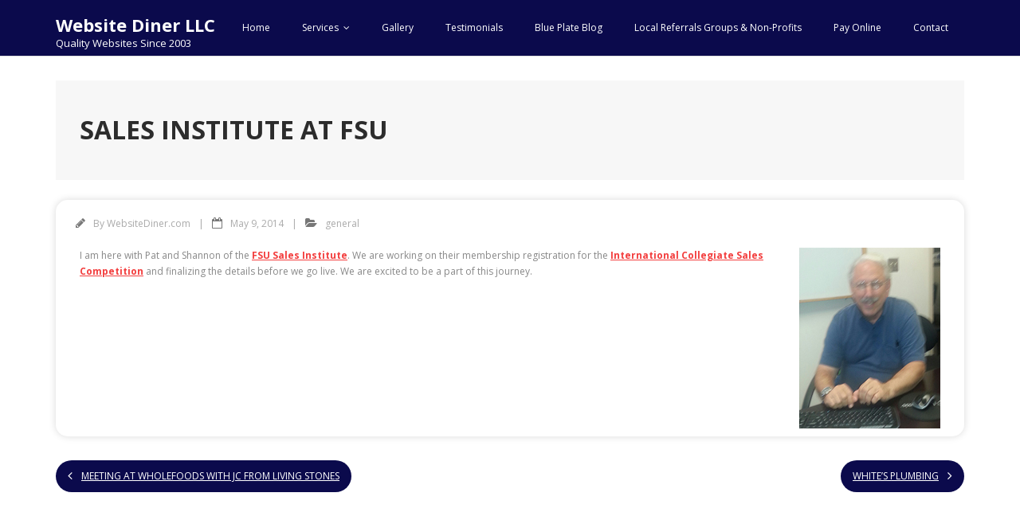

--- FILE ---
content_type: text/html; charset=UTF-8
request_url: https://websitediner.com/general/sales-institute-at-fsu/
body_size: 6504
content:
<!DOCTYPE html>

<html lang="en">
<head>
<meta charset="UTF-8" />
<meta name="viewport" content="width=device-width" />
<link rel="profile" href="//gmpg.org/xfn/11" />
<link rel="pingback" href="https://websitediner.com/wp-core-wsd/xmlrpc.php" />

<meta name='robots' content='index, follow, max-image-preview:large, max-snippet:-1, max-video-preview:-1' />

	<!-- This site is optimized with the Yoast SEO plugin v23.3 - https://yoast.com/wordpress/plugins/seo/ -->
	<title>Sales Institute at FSU - Website Diner LLC</title>
	<link rel="canonical" href="https://websitediner.com/general/sales-institute-at-fsu/" />
	<meta property="og:locale" content="en_US" />
	<meta property="og:type" content="article" />
	<meta property="og:title" content="Sales Institute at FSU - Website Diner LLC" />
	<meta property="og:description" content="I am here with Pat and Shannon of the FSU Sales Institute. We are working on their membership registration for the International Collegiate Sales Competition and finalizing the details before we go live. We are excited to be a part of this journey. &nbsp;" />
	<meta property="og:url" content="https://websitediner.com/general/sales-institute-at-fsu/" />
	<meta property="og:site_name" content="Website Diner LLC" />
	<meta property="article:published_time" content="2014-05-09T18:59:20+00:00" />
	<meta property="og:image" content="//websitediner.com/wp-core-wsd/wp-content/uploads/2014/05/patP.jpg" />
	<meta name="author" content="WebsiteDiner.com" />
	<meta name="twitter:card" content="summary_large_image" />
	<meta name="twitter:label1" content="Written by" />
	<meta name="twitter:data1" content="WebsiteDiner.com" />
	<script type="application/ld+json" class="yoast-schema-graph">{"@context":"https://schema.org","@graph":[{"@type":"WebPage","@id":"https://websitediner.com/general/sales-institute-at-fsu/","url":"https://websitediner.com/general/sales-institute-at-fsu/","name":"Sales Institute at FSU - Website Diner LLC","isPartOf":{"@id":"https://websitediner.com/#website"},"datePublished":"2014-05-09T18:59:20+00:00","dateModified":"2014-05-09T18:59:20+00:00","author":{"@id":"https://websitediner.com/#/schema/person/3d93f45867e07da2c997de6dd661f80a"},"breadcrumb":{"@id":"https://websitediner.com/general/sales-institute-at-fsu/#breadcrumb"},"inLanguage":"en","potentialAction":[{"@type":"ReadAction","target":["https://websitediner.com/general/sales-institute-at-fsu/"]}]},{"@type":"BreadcrumbList","@id":"https://websitediner.com/general/sales-institute-at-fsu/#breadcrumb","itemListElement":[{"@type":"ListItem","position":1,"name":"Home","item":"https://websitediner.com/"},{"@type":"ListItem","position":2,"name":"Blue Plate Blog","item":"https://websitediner.com/blog/"},{"@type":"ListItem","position":3,"name":"Sales Institute at FSU"}]},{"@type":"WebSite","@id":"https://websitediner.com/#website","url":"https://websitediner.com/","name":"Website Diner LLC","description":"Quality Websites Since 2003","potentialAction":[{"@type":"SearchAction","target":{"@type":"EntryPoint","urlTemplate":"https://websitediner.com/?s={search_term_string}"},"query-input":"required name=search_term_string"}],"inLanguage":"en"},{"@type":"Person","@id":"https://websitediner.com/#/schema/person/3d93f45867e07da2c997de6dd661f80a","name":"WebsiteDiner.com","image":{"@type":"ImageObject","inLanguage":"en","@id":"https://websitediner.com/#/schema/person/image/","url":"https://secure.gravatar.com/avatar/e703e9d04996034584ca01a2fe385666?s=96&d=mm&r=g","contentUrl":"https://secure.gravatar.com/avatar/e703e9d04996034584ca01a2fe385666?s=96&d=mm&r=g","caption":"WebsiteDiner.com"},"sameAs":["https://websitediner.com/"],"url":"https://websitediner.com/author/admin/"}]}</script>
	<!-- / Yoast SEO plugin. -->


<link rel='dns-prefetch' href='//fonts.googleapis.com' />
<link rel="alternate" type="application/rss+xml" title="Website Diner LLC &raquo; Feed" href="https://websitediner.com/feed/" />
<link rel="alternate" type="application/rss+xml" title="Website Diner LLC &raquo; Comments Feed" href="https://websitediner.com/comments/feed/" />
<script type="text/javascript">
/* <![CDATA[ */
window._wpemojiSettings = {"baseUrl":"https:\/\/s.w.org\/images\/core\/emoji\/15.0.3\/72x72\/","ext":".png","svgUrl":"https:\/\/s.w.org\/images\/core\/emoji\/15.0.3\/svg\/","svgExt":".svg","source":{"concatemoji":"https:\/\/websitediner.com\/wp-core-wsd\/wp-includes\/js\/wp-emoji-release.min.js?ver=dd614ed1cbd754e57105663fa9d3a912"}};
/*! This file is auto-generated */
!function(i,n){var o,s,e;function c(e){try{var t={supportTests:e,timestamp:(new Date).valueOf()};sessionStorage.setItem(o,JSON.stringify(t))}catch(e){}}function p(e,t,n){e.clearRect(0,0,e.canvas.width,e.canvas.height),e.fillText(t,0,0);var t=new Uint32Array(e.getImageData(0,0,e.canvas.width,e.canvas.height).data),r=(e.clearRect(0,0,e.canvas.width,e.canvas.height),e.fillText(n,0,0),new Uint32Array(e.getImageData(0,0,e.canvas.width,e.canvas.height).data));return t.every(function(e,t){return e===r[t]})}function u(e,t,n){switch(t){case"flag":return n(e,"\ud83c\udff3\ufe0f\u200d\u26a7\ufe0f","\ud83c\udff3\ufe0f\u200b\u26a7\ufe0f")?!1:!n(e,"\ud83c\uddfa\ud83c\uddf3","\ud83c\uddfa\u200b\ud83c\uddf3")&&!n(e,"\ud83c\udff4\udb40\udc67\udb40\udc62\udb40\udc65\udb40\udc6e\udb40\udc67\udb40\udc7f","\ud83c\udff4\u200b\udb40\udc67\u200b\udb40\udc62\u200b\udb40\udc65\u200b\udb40\udc6e\u200b\udb40\udc67\u200b\udb40\udc7f");case"emoji":return!n(e,"\ud83d\udc26\u200d\u2b1b","\ud83d\udc26\u200b\u2b1b")}return!1}function f(e,t,n){var r="undefined"!=typeof WorkerGlobalScope&&self instanceof WorkerGlobalScope?new OffscreenCanvas(300,150):i.createElement("canvas"),a=r.getContext("2d",{willReadFrequently:!0}),o=(a.textBaseline="top",a.font="600 32px Arial",{});return e.forEach(function(e){o[e]=t(a,e,n)}),o}function t(e){var t=i.createElement("script");t.src=e,t.defer=!0,i.head.appendChild(t)}"undefined"!=typeof Promise&&(o="wpEmojiSettingsSupports",s=["flag","emoji"],n.supports={everything:!0,everythingExceptFlag:!0},e=new Promise(function(e){i.addEventListener("DOMContentLoaded",e,{once:!0})}),new Promise(function(t){var n=function(){try{var e=JSON.parse(sessionStorage.getItem(o));if("object"==typeof e&&"number"==typeof e.timestamp&&(new Date).valueOf()<e.timestamp+604800&&"object"==typeof e.supportTests)return e.supportTests}catch(e){}return null}();if(!n){if("undefined"!=typeof Worker&&"undefined"!=typeof OffscreenCanvas&&"undefined"!=typeof URL&&URL.createObjectURL&&"undefined"!=typeof Blob)try{var e="postMessage("+f.toString()+"("+[JSON.stringify(s),u.toString(),p.toString()].join(",")+"));",r=new Blob([e],{type:"text/javascript"}),a=new Worker(URL.createObjectURL(r),{name:"wpTestEmojiSupports"});return void(a.onmessage=function(e){c(n=e.data),a.terminate(),t(n)})}catch(e){}c(n=f(s,u,p))}t(n)}).then(function(e){for(var t in e)n.supports[t]=e[t],n.supports.everything=n.supports.everything&&n.supports[t],"flag"!==t&&(n.supports.everythingExceptFlag=n.supports.everythingExceptFlag&&n.supports[t]);n.supports.everythingExceptFlag=n.supports.everythingExceptFlag&&!n.supports.flag,n.DOMReady=!1,n.readyCallback=function(){n.DOMReady=!0}}).then(function(){return e}).then(function(){var e;n.supports.everything||(n.readyCallback(),(e=n.source||{}).concatemoji?t(e.concatemoji):e.wpemoji&&e.twemoji&&(t(e.twemoji),t(e.wpemoji)))}))}((window,document),window._wpemojiSettings);
/* ]]> */
</script>
<style id='wp-emoji-styles-inline-css' type='text/css'>

	img.wp-smiley, img.emoji {
		display: inline !important;
		border: none !important;
		box-shadow: none !important;
		height: 1em !important;
		width: 1em !important;
		margin: 0 0.07em !important;
		vertical-align: -0.1em !important;
		background: none !important;
		padding: 0 !important;
	}
</style>
<link rel='stylesheet' id='wp-block-library-css' href='https://websitediner.com/wp-core-wsd/wp-includes/css/dist/block-library/style.min.css?ver=dd614ed1cbd754e57105663fa9d3a912' type='text/css' media='all' />
<style id='classic-theme-styles-inline-css' type='text/css'>
/*! This file is auto-generated */
.wp-block-button__link{color:#fff;background-color:#32373c;border-radius:9999px;box-shadow:none;text-decoration:none;padding:calc(.667em + 2px) calc(1.333em + 2px);font-size:1.125em}.wp-block-file__button{background:#32373c;color:#fff;text-decoration:none}
</style>
<style id='global-styles-inline-css' type='text/css'>
:root{--wp--preset--aspect-ratio--square: 1;--wp--preset--aspect-ratio--4-3: 4/3;--wp--preset--aspect-ratio--3-4: 3/4;--wp--preset--aspect-ratio--3-2: 3/2;--wp--preset--aspect-ratio--2-3: 2/3;--wp--preset--aspect-ratio--16-9: 16/9;--wp--preset--aspect-ratio--9-16: 9/16;--wp--preset--color--black: #000000;--wp--preset--color--cyan-bluish-gray: #abb8c3;--wp--preset--color--white: #ffffff;--wp--preset--color--pale-pink: #f78da7;--wp--preset--color--vivid-red: #cf2e2e;--wp--preset--color--luminous-vivid-orange: #ff6900;--wp--preset--color--luminous-vivid-amber: #fcb900;--wp--preset--color--light-green-cyan: #7bdcb5;--wp--preset--color--vivid-green-cyan: #00d084;--wp--preset--color--pale-cyan-blue: #8ed1fc;--wp--preset--color--vivid-cyan-blue: #0693e3;--wp--preset--color--vivid-purple: #9b51e0;--wp--preset--gradient--vivid-cyan-blue-to-vivid-purple: linear-gradient(135deg,rgba(6,147,227,1) 0%,rgb(155,81,224) 100%);--wp--preset--gradient--light-green-cyan-to-vivid-green-cyan: linear-gradient(135deg,rgb(122,220,180) 0%,rgb(0,208,130) 100%);--wp--preset--gradient--luminous-vivid-amber-to-luminous-vivid-orange: linear-gradient(135deg,rgba(252,185,0,1) 0%,rgba(255,105,0,1) 100%);--wp--preset--gradient--luminous-vivid-orange-to-vivid-red: linear-gradient(135deg,rgba(255,105,0,1) 0%,rgb(207,46,46) 100%);--wp--preset--gradient--very-light-gray-to-cyan-bluish-gray: linear-gradient(135deg,rgb(238,238,238) 0%,rgb(169,184,195) 100%);--wp--preset--gradient--cool-to-warm-spectrum: linear-gradient(135deg,rgb(74,234,220) 0%,rgb(151,120,209) 20%,rgb(207,42,186) 40%,rgb(238,44,130) 60%,rgb(251,105,98) 80%,rgb(254,248,76) 100%);--wp--preset--gradient--blush-light-purple: linear-gradient(135deg,rgb(255,206,236) 0%,rgb(152,150,240) 100%);--wp--preset--gradient--blush-bordeaux: linear-gradient(135deg,rgb(254,205,165) 0%,rgb(254,45,45) 50%,rgb(107,0,62) 100%);--wp--preset--gradient--luminous-dusk: linear-gradient(135deg,rgb(255,203,112) 0%,rgb(199,81,192) 50%,rgb(65,88,208) 100%);--wp--preset--gradient--pale-ocean: linear-gradient(135deg,rgb(255,245,203) 0%,rgb(182,227,212) 50%,rgb(51,167,181) 100%);--wp--preset--gradient--electric-grass: linear-gradient(135deg,rgb(202,248,128) 0%,rgb(113,206,126) 100%);--wp--preset--gradient--midnight: linear-gradient(135deg,rgb(2,3,129) 0%,rgb(40,116,252) 100%);--wp--preset--font-size--small: 13px;--wp--preset--font-size--medium: 20px;--wp--preset--font-size--large: 36px;--wp--preset--font-size--x-large: 42px;--wp--preset--spacing--20: 0.44rem;--wp--preset--spacing--30: 0.67rem;--wp--preset--spacing--40: 1rem;--wp--preset--spacing--50: 1.5rem;--wp--preset--spacing--60: 2.25rem;--wp--preset--spacing--70: 3.38rem;--wp--preset--spacing--80: 5.06rem;--wp--preset--shadow--natural: 6px 6px 9px rgba(0, 0, 0, 0.2);--wp--preset--shadow--deep: 12px 12px 50px rgba(0, 0, 0, 0.4);--wp--preset--shadow--sharp: 6px 6px 0px rgba(0, 0, 0, 0.2);--wp--preset--shadow--outlined: 6px 6px 0px -3px rgba(255, 255, 255, 1), 6px 6px rgba(0, 0, 0, 1);--wp--preset--shadow--crisp: 6px 6px 0px rgba(0, 0, 0, 1);}:where(.is-layout-flex){gap: 0.5em;}:where(.is-layout-grid){gap: 0.5em;}body .is-layout-flex{display: flex;}.is-layout-flex{flex-wrap: wrap;align-items: center;}.is-layout-flex > :is(*, div){margin: 0;}body .is-layout-grid{display: grid;}.is-layout-grid > :is(*, div){margin: 0;}:where(.wp-block-columns.is-layout-flex){gap: 2em;}:where(.wp-block-columns.is-layout-grid){gap: 2em;}:where(.wp-block-post-template.is-layout-flex){gap: 1.25em;}:where(.wp-block-post-template.is-layout-grid){gap: 1.25em;}.has-black-color{color: var(--wp--preset--color--black) !important;}.has-cyan-bluish-gray-color{color: var(--wp--preset--color--cyan-bluish-gray) !important;}.has-white-color{color: var(--wp--preset--color--white) !important;}.has-pale-pink-color{color: var(--wp--preset--color--pale-pink) !important;}.has-vivid-red-color{color: var(--wp--preset--color--vivid-red) !important;}.has-luminous-vivid-orange-color{color: var(--wp--preset--color--luminous-vivid-orange) !important;}.has-luminous-vivid-amber-color{color: var(--wp--preset--color--luminous-vivid-amber) !important;}.has-light-green-cyan-color{color: var(--wp--preset--color--light-green-cyan) !important;}.has-vivid-green-cyan-color{color: var(--wp--preset--color--vivid-green-cyan) !important;}.has-pale-cyan-blue-color{color: var(--wp--preset--color--pale-cyan-blue) !important;}.has-vivid-cyan-blue-color{color: var(--wp--preset--color--vivid-cyan-blue) !important;}.has-vivid-purple-color{color: var(--wp--preset--color--vivid-purple) !important;}.has-black-background-color{background-color: var(--wp--preset--color--black) !important;}.has-cyan-bluish-gray-background-color{background-color: var(--wp--preset--color--cyan-bluish-gray) !important;}.has-white-background-color{background-color: var(--wp--preset--color--white) !important;}.has-pale-pink-background-color{background-color: var(--wp--preset--color--pale-pink) !important;}.has-vivid-red-background-color{background-color: var(--wp--preset--color--vivid-red) !important;}.has-luminous-vivid-orange-background-color{background-color: var(--wp--preset--color--luminous-vivid-orange) !important;}.has-luminous-vivid-amber-background-color{background-color: var(--wp--preset--color--luminous-vivid-amber) !important;}.has-light-green-cyan-background-color{background-color: var(--wp--preset--color--light-green-cyan) !important;}.has-vivid-green-cyan-background-color{background-color: var(--wp--preset--color--vivid-green-cyan) !important;}.has-pale-cyan-blue-background-color{background-color: var(--wp--preset--color--pale-cyan-blue) !important;}.has-vivid-cyan-blue-background-color{background-color: var(--wp--preset--color--vivid-cyan-blue) !important;}.has-vivid-purple-background-color{background-color: var(--wp--preset--color--vivid-purple) !important;}.has-black-border-color{border-color: var(--wp--preset--color--black) !important;}.has-cyan-bluish-gray-border-color{border-color: var(--wp--preset--color--cyan-bluish-gray) !important;}.has-white-border-color{border-color: var(--wp--preset--color--white) !important;}.has-pale-pink-border-color{border-color: var(--wp--preset--color--pale-pink) !important;}.has-vivid-red-border-color{border-color: var(--wp--preset--color--vivid-red) !important;}.has-luminous-vivid-orange-border-color{border-color: var(--wp--preset--color--luminous-vivid-orange) !important;}.has-luminous-vivid-amber-border-color{border-color: var(--wp--preset--color--luminous-vivid-amber) !important;}.has-light-green-cyan-border-color{border-color: var(--wp--preset--color--light-green-cyan) !important;}.has-vivid-green-cyan-border-color{border-color: var(--wp--preset--color--vivid-green-cyan) !important;}.has-pale-cyan-blue-border-color{border-color: var(--wp--preset--color--pale-cyan-blue) !important;}.has-vivid-cyan-blue-border-color{border-color: var(--wp--preset--color--vivid-cyan-blue) !important;}.has-vivid-purple-border-color{border-color: var(--wp--preset--color--vivid-purple) !important;}.has-vivid-cyan-blue-to-vivid-purple-gradient-background{background: var(--wp--preset--gradient--vivid-cyan-blue-to-vivid-purple) !important;}.has-light-green-cyan-to-vivid-green-cyan-gradient-background{background: var(--wp--preset--gradient--light-green-cyan-to-vivid-green-cyan) !important;}.has-luminous-vivid-amber-to-luminous-vivid-orange-gradient-background{background: var(--wp--preset--gradient--luminous-vivid-amber-to-luminous-vivid-orange) !important;}.has-luminous-vivid-orange-to-vivid-red-gradient-background{background: var(--wp--preset--gradient--luminous-vivid-orange-to-vivid-red) !important;}.has-very-light-gray-to-cyan-bluish-gray-gradient-background{background: var(--wp--preset--gradient--very-light-gray-to-cyan-bluish-gray) !important;}.has-cool-to-warm-spectrum-gradient-background{background: var(--wp--preset--gradient--cool-to-warm-spectrum) !important;}.has-blush-light-purple-gradient-background{background: var(--wp--preset--gradient--blush-light-purple) !important;}.has-blush-bordeaux-gradient-background{background: var(--wp--preset--gradient--blush-bordeaux) !important;}.has-luminous-dusk-gradient-background{background: var(--wp--preset--gradient--luminous-dusk) !important;}.has-pale-ocean-gradient-background{background: var(--wp--preset--gradient--pale-ocean) !important;}.has-electric-grass-gradient-background{background: var(--wp--preset--gradient--electric-grass) !important;}.has-midnight-gradient-background{background: var(--wp--preset--gradient--midnight) !important;}.has-small-font-size{font-size: var(--wp--preset--font-size--small) !important;}.has-medium-font-size{font-size: var(--wp--preset--font-size--medium) !important;}.has-large-font-size{font-size: var(--wp--preset--font-size--large) !important;}.has-x-large-font-size{font-size: var(--wp--preset--font-size--x-large) !important;}
:where(.wp-block-post-template.is-layout-flex){gap: 1.25em;}:where(.wp-block-post-template.is-layout-grid){gap: 1.25em;}
:where(.wp-block-columns.is-layout-flex){gap: 2em;}:where(.wp-block-columns.is-layout-grid){gap: 2em;}
:root :where(.wp-block-pullquote){font-size: 1.5em;line-height: 1.6;}
</style>
<link rel='stylesheet' id='simple-staff-list-css' href='https://websitediner.com/wp-core-wsd/wp-content/plugins/simple-staff-list/public/css/simple-staff-list-public.css?ver=2.2.5' type='text/css' media='all' />
<link rel='stylesheet' id='thinkup-bootstrap-css' href='https://websitediner.com/wp-core-wsd/wp-content/themes/minamaze/lib/extentions/bootstrap/css/bootstrap.min.css?ver=2.3.2' type='text/css' media='all' />
<link rel='stylesheet' id='thinkup-shortcodes-css' href='https://websitediner.com/wp-core-wsd/wp-content/themes/minamaze/styles/style-shortcodes.css?ver=1.9.8' type='text/css' media='all' />
<link rel='stylesheet' id='thinkup-style-css' href='https://websitediner.com/wp-core-wsd/wp-content/themes/minamaze/style.css?ver=dd614ed1cbd754e57105663fa9d3a912' type='text/css' media='all' />
<link rel='stylesheet' id='minamaze-thinkup-style-news-css' href='https://websitediner.com/wp-core-wsd/wp-content/themes/minamaze-news/style.css?ver=1.0.3' type='text/css' media='all' />
<link rel='stylesheet' id='thinkup-google-fonts-css' href='//fonts.googleapis.com/css?family=Open+Sans%3A300%2C400%2C600%2C700&#038;subset=latin%2Clatin-ext' type='text/css' media='all' />
<link rel='stylesheet' id='prettyPhoto-css' href='https://websitediner.com/wp-core-wsd/wp-content/themes/minamaze/lib/extentions/prettyPhoto/css/prettyPhoto.css?ver=3.1.6' type='text/css' media='all' />
<link rel='stylesheet' id='dashicons-css' href='https://websitediner.com/wp-core-wsd/wp-includes/css/dashicons.min.css?ver=dd614ed1cbd754e57105663fa9d3a912' type='text/css' media='all' />
<link rel='stylesheet' id='font-awesome-css' href='https://websitediner.com/wp-core-wsd/wp-content/themes/minamaze/lib/extentions/font-awesome/css/font-awesome.min.css?ver=4.7.0' type='text/css' media='all' />
<link rel='stylesheet' id='thinkup-responsive-css' href='https://websitediner.com/wp-core-wsd/wp-content/themes/minamaze/styles/style-responsive.css?ver=1.9.8' type='text/css' media='all' />
<script type="text/javascript" src="https://websitediner.com/wp-core-wsd/wp-includes/js/jquery/jquery.min.js?ver=3.7.1" id="jquery-core-js"></script>
<script type="text/javascript" src="https://websitediner.com/wp-core-wsd/wp-includes/js/jquery/jquery-migrate.min.js?ver=3.4.1" id="jquery-migrate-js"></script>
<link rel="https://api.w.org/" href="https://websitediner.com/wp-json/" /><link rel="alternate" title="JSON" type="application/json" href="https://websitediner.com/wp-json/wp/v2/posts/462" /><link rel="EditURI" type="application/rsd+xml" title="RSD" href="https://websitediner.com/wp-core-wsd/xmlrpc.php?rsd" />

<link rel='shortlink' href='https://websitediner.com/?p=462' />
<link rel="alternate" title="oEmbed (JSON)" type="application/json+oembed" href="https://websitediner.com/wp-json/oembed/1.0/embed?url=https%3A%2F%2Fwebsitediner.com%2Fgeneral%2Fsales-institute-at-fsu%2F" />
<link rel="alternate" title="oEmbed (XML)" type="text/xml+oembed" href="https://websitediner.com/wp-json/oembed/1.0/embed?url=https%3A%2F%2Fwebsitediner.com%2Fgeneral%2Fsales-institute-at-fsu%2F&#038;format=xml" />
		<style type="text/css" id="wp-custom-css">
			div.copyright{display:none;}		</style>
		</head>

<body data-rsssl=1 class="post-template-default single single-post postid-462 single-format-standard layout-sidebar-none layout-responsive header-style1 group-blog">
<div id="body-core" class="hfeed site">

	<a class="skip-link screen-reader-text" href="#content">Skip to content</a>
	<!-- .skip-link -->

	<header id="site-header">

		
		<div id="pre-header">
		<div class="wrap-safari">
		<div id="pre-header-core" class="main-navigation">
  
			
			
			
		</div>
		</div>
		</div>
		<!-- #pre-header -->

		<div id="header">
		<div id="header-core">

			<div id="logo">
			<a rel="home" href="https://websitediner.com/" class="custom-logo-link"><h1 rel="home" class="site-title" title="Website Diner LLC">Website Diner LLC</h1><h2 class="site-description" title="Quality Websites Since 2003">Quality Websites Since 2003</h2></a>			</div>

			<div id="header-links" class="main-navigation">
			<div id="header-links-inner" class="header-links">
				<ul id="menu-primary-navigation-group" class="menu"><li id="menu-item-1747" class="menu-item menu-item-type-post_type menu-item-object-page menu-item-home menu-item-1747"><a href="https://websitediner.com/">Home</a></li>
<li id="menu-item-1751" class="menu-item menu-item-type-post_type menu-item-object-page menu-item-has-children menu-item-1751"><a href="https://websitediner.com/services/">Services</a>
<ul class="sub-menu">
	<li id="menu-item-2824" class="menu-item menu-item-type-post_type menu-item-object-page menu-item-2824"><a href="https://websitediner.com/custom-banners-and-slideshow-images/">Custom Banners and Slideshow Images</a></li>
</ul>
</li>
<li id="menu-item-2749" class="menu-item menu-item-type-post_type menu-item-object-page menu-item-2749"><a href="https://websitediner.com/gallery/">Gallery</a></li>
<li id="menu-item-13" class="menu-item menu-item-type-post_type menu-item-object-page menu-item-13"><a href="https://websitediner.com/testimonials/">Testimonials</a></li>
<li id="menu-item-1766" class="menu-item menu-item-type-post_type menu-item-object-page current_page_parent menu-item-1766"><a href="https://websitediner.com/blog/">Blue Plate Blog</a></li>
<li id="menu-item-2746" class="menu-item menu-item-type-post_type menu-item-object-page menu-item-2746"><a href="https://websitediner.com/local_links/">Local Referrals Groups &#038; Non-Profits</a></li>
<li id="menu-item-1748" class="menu-item menu-item-type-post_type menu-item-object-page menu-item-1748"><a href="https://websitediner.com/pay-online/">Pay Online</a></li>
<li id="menu-item-1970" class="menu-item menu-item-type-post_type menu-item-object-page menu-item-1970"><a href="https://websitediner.com/contact-us/">Contact</a></li>
</ul>			</div>
			</div>
			<!-- #header-links .main-navigation -->

			<div id="header-responsive"><a class="btn-navbar collapsed" data-toggle="collapse" data-target=".nav-collapse" tabindex="0"><span class="icon-bar"></span><span class="icon-bar"></span><span class="icon-bar"></span></a><div id="header-responsive-inner" class="responsive-links nav-collapse collapse"><ul id="menu-primary-navigation-group-1" class=""><li class="menu-item menu-item-type-post_type menu-item-object-page menu-item-home menu-item-1747"><a href="https://websitediner.com/">Home</a></li>
<li class="menu-item menu-item-type-post_type menu-item-object-page menu-item-has-children menu-item-1751"><a href="https://websitediner.com/services/">Services</a>
<ul class="sub-menu">
	<li class="menu-item menu-item-type-post_type menu-item-object-page menu-item-2824"><a href="https://websitediner.com/custom-banners-and-slideshow-images/">&nbsp; &nbsp; &nbsp; &nbsp; &#45; Custom Banners and Slideshow Images</a></li>
</ul>
</li>
<li class="menu-item menu-item-type-post_type menu-item-object-page menu-item-2749"><a href="https://websitediner.com/gallery/">Gallery</a></li>
<li class="menu-item menu-item-type-post_type menu-item-object-page menu-item-13"><a href="https://websitediner.com/testimonials/">Testimonials</a></li>
<li class="menu-item menu-item-type-post_type menu-item-object-page current_page_parent menu-item-1766"><a href="https://websitediner.com/blog/">Blue Plate Blog</a></li>
<li class="menu-item menu-item-type-post_type menu-item-object-page menu-item-2746"><a href="https://websitediner.com/local_links/">Local Referrals Groups &#038; Non-Profits</a></li>
<li class="menu-item menu-item-type-post_type menu-item-object-page menu-item-1748"><a href="https://websitediner.com/pay-online/">Pay Online</a></li>
<li class="menu-item menu-item-type-post_type menu-item-object-page menu-item-1970"><a href="https://websitediner.com/contact-us/">Contact</a></li>
</ul></div></div><!-- #header-responsive -->
		</div>
		</div>
		<!-- #header -->
			</header>
	<!-- header -->

		
	<div id="content">
	<div id="content-core">

		<div id="main">
		<div id="intro" class="option1"><div id="intro-core"><h1 class="page-title"><span>Sales Institute at FSU</span></h1></div></div>
		<div id="main-core">
			
				
		<article id="post-462" class="post-462 post type-post status-publish format-standard hentry category-general">

		<header class="entry-header entry-meta"><span class="author"><i class="fa fa-pencil"></i>By <a href="https://websitediner.com/author/admin/" title="View all posts by WebsiteDiner.com" rel="author">WebsiteDiner.com</a></span><span class="date"><i class="fa fa-calendar-o"></i><a href="https://websitediner.com/general/sales-institute-at-fsu/" title="Sales Institute at FSU"><time datetime="2014-05-09T18:59:20-04:00">May 9, 2014</time></a></span><span class="category"><i class="fa fa-folder-open"></i><a href="https://websitediner.com/category/general/" rel="category tag">general</a></span></header><!-- .entry-header -->
		<div class="entry-content">
			<p>I am here with Pat and Shannon of th<img decoding="async" class="size-full wp-image-477 alignright" src="//websitediner.com/wp-core-wsd/wp-content/uploads/2014/05/patP.jpg" alt="patP" width="177" height="227" />e <a href="http://fsusalesinstitute.com" target="_blank" rel="noopener noreferrer"><strong>FSU Sales Institute</strong></a>. We are working on their membership registration for the <a href="http://fsusalesinstitute.com/icsc" target="_blank" rel="noopener noreferrer"><strong>International Collegiate Sales Competition</strong></a> and finalizing the details before we go live. We are excited to be a part of this journey.</p>
<p>&nbsp;</p>
					</div><!-- .entry-content -->

		</article>

		<div class="clearboth"></div>
					<nav role="navigation" id="nav-below">
	
		<div class="nav-previous"><a href="https://websitediner.com/general/meeting-wholefoods-jc-living-stones/" rel="prev"><span class="meta-icon"><i class="fa fa-angle-left fa-lg"></i></span><span class="meta-nav">Meeting at Wholefoods with JC from Living Stones</span></a></div>		<div class="nav-next"><a href="https://websitediner.com/general/whites-plumbing/" rel="next"><span class="meta-nav">White&#8217;s Plumbing</span><span class="meta-icon"><i class="fa fa-angle-right fa-lg"></i></span></a></div>
	
	</nav><!-- #nav-below -->
	
				
			

		</div><!-- #main-core -->
		</div><!-- #main -->
			</div>
	</div><!-- #content -->

	<footer>
		<!-- #footer -->		
		<div id="sub-footer">
		<div id="sub-footer-core">	

						<!-- #footer-menu -->

			<div class="copyright">
			Theme by <a href="https://www.thinkupthemes.com/" target="_blank">Think Up Themes Ltd</a>. Powered by <a href="https://www.wordpress.org/" target="_blank">WordPress</a>.			</div>
			<!-- .copyright -->

		</div>
		</div>
	</footer><!-- footer -->

</div><!-- #body-core -->

<a href="tel:8503856110" onclick="ga('send','event','Phone','Click To Call', 'Phone')"; style="color:#000000 !important; background-color:#dd9933;" class="ctc_bar" id="click_to_call_bar""> <span class="icon  ctc-icon-phone"></span>(850) 385-6110</a><link rel='stylesheet' id='ctc-styles-css' href='https://websitediner.com/wp-core-wsd/wp-content/plugins/really-simple-click-to-call/css/ctc_style.css?ver=dd614ed1cbd754e57105663fa9d3a912' type='text/css' media='all' />
<script type="text/javascript" src="https://websitediner.com/wp-core-wsd/wp-content/themes/minamaze/lib/extentions/prettyPhoto/js/jquery.prettyPhoto.js?ver=3.1.6" id="prettyPhoto-js"></script>
<script type="text/javascript" src="https://websitediner.com/wp-core-wsd/wp-content/themes/minamaze/lib/extentions/bootstrap/js/bootstrap.js?ver=2.3.2" id="thinkup-bootstrap-js"></script>
<script type="text/javascript" src="https://websitediner.com/wp-core-wsd/wp-content/themes/minamaze/lib/scripts/main-frontend.js?ver=1.9.8" id="thinkup-frontend-js"></script>
<script type="text/javascript" src="https://websitediner.com/wp-core-wsd/wp-content/themes/minamaze/lib/scripts/plugins/ResponsiveSlides/responsiveslides.min.js?ver=1.54" id="responsiveslides-js"></script>
<script type="text/javascript" src="https://websitediner.com/wp-core-wsd/wp-content/themes/minamaze/lib/scripts/plugins/ResponsiveSlides/responsiveslides-call.js?ver=1.9.8" id="thinkup-responsiveslides-js"></script>

</body>
</html>